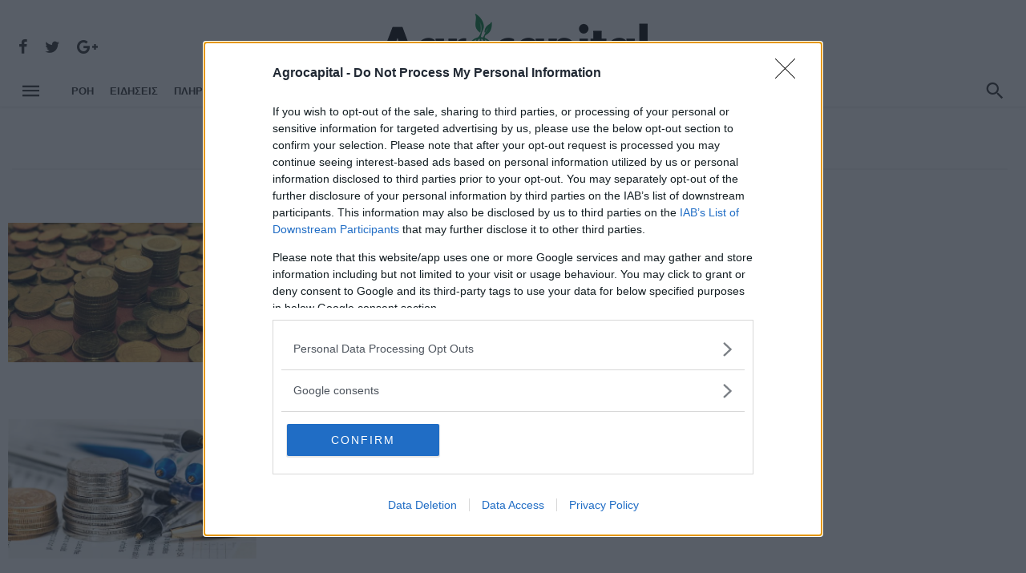

--- FILE ---
content_type: text/html; charset=utf-8
request_url: https://www.agrocapital.gr/tag/Syntaksiodothsh
body_size: 12145
content:



<!DOCTYPE html>
<html lang="el">
<head prefix="og: //ogp.me/ns#">
    
    <meta charset="UTF-8">
    <link rel="dns-prefetch" href="//cdn.agrocapital.gr">
    <link rel="dns-prefetch" href="//securepubads.g.doubleclick.net">
   
    <link rel="dns-prefetch" href="//www.googletagservices.com">
    
    <link rel="dns-prefetch" href="//pagead2.googlesyndication.com">
    
    <link rel="dns-prefetch" href="//tpc.googlesyndication.com">

<link rel="preconnect" href="//adservice.google.com">



    
    <link rel="preload" href="/bundles/onecss?v=5BNdHE0VGJYgmbrpezPSTyviGJNAwE9lO6fHPaAyXuc1
" as="style">



    

    
    
   

    <!-- common -->
    <meta name="viewport" content="width=device-width, initial-scale=1">
    <meta http-equiv="X-UA-Compatible" content="ie=edge">

    <title>Συνταξιοδοτηση | agrocapital.gr</title>
    <meta name="description" content="Συνταξιοδοτηση" />
    <meta name="keywords" content="Συνταξιοδοτηση" />
    <meta name="viewport" content="width=device-width, initial-scale=1.0">
    <meta name="GENERATOR" content="TUODY Software CMS" />
    
    <meta name="Author" content="agrocapital.gr" />
    <meta name="Owner" content="agrocapital.gr" />
    <meta name="Publisher" content="agrocapital.gr" />
    

    <!-- Open Graph data -->
    <meta property="og:type" content="website" />
    <meta property="og:title" content="Συνταξιοδοτηση" />
    <meta property="og:site_name" content="agrocapital.gr" />
    <meta property="og:url" content="https://www.agrocapital.gr/tag/Syntaksiodothsh" />
    <meta property="og:image" content="https://cdn.agrocapital.gr/files/images/agrocapital-amp-logo.png" />
    <meta property="og:description" content="Συνταξιοδοτηση" />


    <!-- Twitter Card data -->
    <meta name="twitter:card" content="summary_large_image">
    <meta name="twitter:site" content="@agrocapital">
    <meta name="twitter:title" content="Συνταξιοδοτηση">
    <meta name="twitter:description" content="Συνταξιοδοτηση">
    <meta name="twitter:creator" content="agrocapital.gr">
    <meta name="twitter:image" content="https://cdn.agrocapital.gr/files/images/agrocapital-amp-logo.png">
        
    <!-- icons -->
    <link rel="apple-touch-icon" sizes="57x57" href="https://cdn.agrocapital.gr/files/images/icons/apple-icon-57x57.png?v=0.1">
    <link rel="apple-touch-icon" sizes="60x60" href="https://cdn.agrocapital.gr/files/images/icons/apple-icon-60x60.png?v=0.1">
    <link rel="apple-touch-icon" sizes="72x72" href="https://cdn.agrocapital.gr/files/images/icons/apple-icon-72x72.png?v=0.1">
    <link rel="apple-touch-icon" sizes="76x76" href="https://cdn.agrocapital.gr/files/images/icons/apple-icon-76x76.png?v=0.1">
    <link rel="apple-touch-icon" sizes="114x114" href="https://cdn.agrocapital.gr/files/images/icons/apple-icon-114x114.png?v=0.1">
    <link rel="apple-touch-icon" sizes="120x120" href="https://cdn.agrocapital.gr/files/images/icons/apple-icon-120x120.png?v=0.1">
    <link rel="apple-touch-icon" sizes="144x144" href="https://cdn.agrocapital.gr/files/images/icons/apple-icon-144x144.png?v=0.1">
    <link rel="apple-touch-icon" sizes="152x152" href="https://cdn.agrocapital.gr/files/images/icons/apple-icon-152x152.png?v=0.1">
    <link rel="apple-touch-icon" sizes="180x180" href="https://cdn.agrocapital.gr/files/images/icons/apple-icon-180x180.png?v=0.1">
    <link rel="icon" type="image/png" sizes="192x192" href="https://cdn.agrocapital.gr/files/images/icons/android-icon-192x192.png?v=0.1">
    <link rel="icon" type="image/png" sizes="32x32" href="https://cdn.agrocapital.gr/files/images/icons/favicon-32x32.png?v=0.1">
    <link rel="icon" type="image/png" sizes="96x96" href="https://cdn.agrocapital.gr/files/images/icons/favicon-96x96.png?v=0.1">
    <link rel="icon" type="image/png" sizes="16x16" href="https://cdn.agrocapital.gr/files/images/icons/favicon-16x16.png?v=0.1">
    
	<link rel="icon" type="image/x-icon" href="https://cdn.agrocapital.gr/files/images/icons/favicon.ico" />
    	<link rel="shortcut icon" type="image/x-icon" href="https://cdn.agrocapital.gr/files/images/icons/favicon.ico" />

        <link rel="canonical" href="https://www.agrocapital.gr/tag/Syntaksiodothsh" />

    <!--custom-->
    <meta name="msapplication-TileColor" content="#ffffff">
    <meta name="msapplication-TileImage" content="https://cdn.agrocapital.gr/files/images/icons/ms-icon-144x144.png?v=0.1">
    <meta name="theme-color" content="#ffffff">


     
    
    <link href="/bundles/onecss?v=5BNdHE0VGJYgmbrpezPSTyviGJNAwE9lO6fHPaAyXuc1" rel="stylesheet"/>

    
    <!-- Web Fonts  -->
    <script type="5286c112dd93b5aa10558285-text/javascript">
        WebFontConfig = {
            google: {
                families: ['Roboto:300,400,500,700,800:latin,greek']
            },
            active: function () {
                //$(window).trigger('webfontLoaded');
            }
        };

        (function (d) {
            var wf = d.createElement('script'),
				s = d.scripts[0];
            wf.src = 'https://ajax.googleapis.com/ajax/libs/webfont/1.6.26/webfont.js';
            wf.async = true;
            s.parentNode.insertBefore(wf, s);
        })(document);
    </script>



     

<script src="https://cdn.onesignal.com/sdks/OneSignalSDK.js" async="" type="5286c112dd93b5aa10558285-text/javascript"></script>
<script type="5286c112dd93b5aa10558285-text/javascript">
  window.OneSignal = window.OneSignal || [];
  OneSignal.push(function() {
    OneSignal.init({
      appId: "67650658-2730-4aaa-acf5-a8abd4d8795b",
    });
  });
</script>


<!-- InMobi Choice. Consent Manager Tag v3.0 (for TCF 2.2) -->
<script type="5286c112dd93b5aa10558285-text/javascript" async=true>
(function() {
  var host = window.location.hostname;
  var element = document.createElement('script');
  var firstScript = document.getElementsByTagName('script')[0];
  var url = 'https://cmp.inmobi.com'
    .concat('/choice/', 'r-VsjSXzyrTEe', '/', host, '/choice.js?tag_version=V3');
  var uspTries = 0;
  var uspTriesLimit = 3;
  element.async = true;
  element.type = 'text/javascript';
  element.src = url;

  firstScript.parentNode.insertBefore(element, firstScript);

  function makeStub() {
    var TCF_LOCATOR_NAME = '__tcfapiLocator';
    var queue = [];
    var win = window;
    var cmpFrame;

    function addFrame() {
      var doc = win.document;
      var otherCMP = !!(win.frames[TCF_LOCATOR_NAME]);

      if (!otherCMP) {
        if (doc.body) {
          var iframe = doc.createElement('iframe');

          iframe.style.cssText = 'display:none';
          iframe.name = TCF_LOCATOR_NAME;
          doc.body.appendChild(iframe);
        } else {
          setTimeout(addFrame, 5);
        }
      }
      return !otherCMP;
    }

    function tcfAPIHandler() {
      var gdprApplies;
      var args = arguments;

      if (!args.length) {
        return queue;
      } else if (args[0] === 'setGdprApplies') {
        if (
          args.length > 3 &&
          args[2] === 2 &&
          typeof args[3] === 'boolean'
        ) {
          gdprApplies = args[3];
          if (typeof args[2] === 'function') {
            args[2]('set', true);
          }
        }
      } else if (args[0] === 'ping') {
        var retr = {
          gdprApplies: gdprApplies,
          cmpLoaded: false,
          cmpStatus: 'stub'
        };

        if (typeof args[2] === 'function') {
          args[2](retr);
        }
      } else {
        if(args[0] === 'init' && typeof args[3] === 'object') {
          args[3] = Object.assign(args[3], { tag_version: 'V3' });
        }
        queue.push(args);
      }
    }

    function postMessageEventHandler(event) {
      var msgIsString = typeof event.data === 'string';
      var json = {};

      try {
        if (msgIsString) {
          json = JSON.parse(event.data);
        } else {
          json = event.data;
        }
      } catch (ignore) {}

      var payload = json.__tcfapiCall;

      if (payload) {
        window.__tcfapi(
          payload.command,
          payload.version,
          function(retValue, success) {
            var returnMsg = {
              __tcfapiReturn: {
                returnValue: retValue,
                success: success,
                callId: payload.callId
              }
            };
            if (msgIsString) {
              returnMsg = JSON.stringify(returnMsg);
            }
            if (event && event.source && event.source.postMessage) {
              event.source.postMessage(returnMsg, '*');
            }
          },
          payload.parameter
        );
      }
    }

    while (win) {
      try {
        if (win.frames[TCF_LOCATOR_NAME]) {
          cmpFrame = win;
          break;
        }
      } catch (ignore) {}

      if (win === window.top) {
        break;
      }
      win = win.parent;
    }
    if (!cmpFrame) {
      addFrame();
      win.__tcfapi = tcfAPIHandler;
      win.addEventListener('message', postMessageEventHandler, false);
    }
  };

  makeStub();

  function makeGppStub() {
    const CMP_ID = 10;
    const SUPPORTED_APIS = [
      '2:tcfeuv2',
      '6:uspv1',
      '7:usnatv1',
      '8:usca',
      '9:usvav1',
      '10:uscov1',
      '11:usutv1',
      '12:usctv1'
    ];

    window.__gpp_addFrame = function (n) {
      if (!window.frames[n]) {
        if (document.body) {
          var i = document.createElement("iframe");
          i.style.cssText = "display:none";
          i.name = n;
          document.body.appendChild(i);
        } else {
          window.setTimeout(window.__gpp_addFrame, 10, n);
        }
      }
    };
    window.__gpp_stub = function () {
      var b = arguments;
      __gpp.queue = __gpp.queue || [];
      __gpp.events = __gpp.events || [];

      if (!b.length || (b.length == 1 && b[0] == "queue")) {
        return __gpp.queue;
      }

      if (b.length == 1 && b[0] == "events") {
        return __gpp.events;
      }

      var cmd = b[0];
      var clb = b.length > 1 ? b[1] : null;
      var par = b.length > 2 ? b[2] : null;
      if (cmd === "ping") {
        clb(
          {
            gppVersion: "1.1", // must be “Version.Subversion”, current: “1.1”
            cmpStatus: "stub", // possible values: stub, loading, loaded, error
            cmpDisplayStatus: "hidden", // possible values: hidden, visible, disabled
            signalStatus: "not ready", // possible values: not ready, ready
            supportedAPIs: SUPPORTED_APIS, // list of supported APIs
            cmpId: CMP_ID, // IAB assigned CMP ID, may be 0 during stub/loading
            sectionList: [],
            applicableSections: [-1],
            gppString: "",
            parsedSections: {},
          },
          true
        );
      } else if (cmd === "addEventListener") {
        if (!("lastId" in __gpp)) {
          __gpp.lastId = 0;
        }
        __gpp.lastId++;
        var lnr = __gpp.lastId;
        __gpp.events.push({
          id: lnr,
          callback: clb,
          parameter: par,
        });
        clb(
          {
            eventName: "listenerRegistered",
            listenerId: lnr, // Registered ID of the listener
            data: true, // positive signal
            pingData: {
              gppVersion: "1.1", // must be “Version.Subversion”, current: “1.1”
              cmpStatus: "stub", // possible values: stub, loading, loaded, error
              cmpDisplayStatus: "hidden", // possible values: hidden, visible, disabled
              signalStatus: "not ready", // possible values: not ready, ready
              supportedAPIs: SUPPORTED_APIS, // list of supported APIs
              cmpId: CMP_ID, // list of supported APIs
              sectionList: [],
              applicableSections: [-1],
              gppString: "",
              parsedSections: {},
            },
          },
          true
        );
      } else if (cmd === "removeEventListener") {
        var success = false;
        for (var i = 0; i < __gpp.events.length; i++) {
          if (__gpp.events[i].id == par) {
            __gpp.events.splice(i, 1);
            success = true;
            break;
          }
        }
        clb(
          {
            eventName: "listenerRemoved",
            listenerId: par, // Registered ID of the listener
            data: success, // status info
            pingData: {
              gppVersion: "1.1", // must be “Version.Subversion”, current: “1.1”
              cmpStatus: "stub", // possible values: stub, loading, loaded, error
              cmpDisplayStatus: "hidden", // possible values: hidden, visible, disabled
              signalStatus: "not ready", // possible values: not ready, ready
              supportedAPIs: SUPPORTED_APIS, // list of supported APIs
              cmpId: CMP_ID, // CMP ID
              sectionList: [],
              applicableSections: [-1],
              gppString: "",
              parsedSections: {},
            },
          },
          true
        );
      } else if (cmd === "hasSection") {
        clb(false, true);
      } else if (cmd === "getSection" || cmd === "getField") {
        clb(null, true);
      }
      //queue all other commands
      else {
        __gpp.queue.push([].slice.apply(b));
      }
    };
    window.__gpp_msghandler = function (event) {
      var msgIsString = typeof event.data === "string";
      try {
        var json = msgIsString ? JSON.parse(event.data) : event.data;
      } catch (e) {
        var json = null;
      }
      if (typeof json === "object" && json !== null && "__gppCall" in json) {
        var i = json.__gppCall;
        window.__gpp(
          i.command,
          function (retValue, success) {
            var returnMsg = {
              __gppReturn: {
                returnValue: retValue,
                success: success,
                callId: i.callId,
              },
            };
            event.source.postMessage(msgIsString ? JSON.stringify(returnMsg) : returnMsg, "*");
          },
          "parameter" in i ? i.parameter : null,
          "version" in i ? i.version : "1.1"
        );
      }
    };
    if (!("__gpp" in window) || typeof window.__gpp !== "function") {
      window.__gpp = window.__gpp_stub;
      window.addEventListener("message", window.__gpp_msghandler, false);
      window.__gpp_addFrame("__gppLocator");
    }
  };

  makeGppStub();

  var uspStubFunction = function() {
    var arg = arguments;
    if (typeof window.__uspapi !== uspStubFunction) {
      setTimeout(function() {
        if (typeof window.__uspapi !== 'undefined') {
          window.__uspapi.apply(window.__uspapi, arg);
        }
      }, 500);
    }
  };

  var checkIfUspIsReady = function() {
    uspTries++;
    if (window.__uspapi === uspStubFunction && uspTries < uspTriesLimit) {
      console.warn('USP is not accessible');
    } else {
      clearInterval(uspInterval);
    }
  };

  if (typeof window.__uspapi === 'undefined') {
    window.__uspapi = uspStubFunction;
    var uspInterval = setInterval(checkIfUspIsReady, 6000);
  }
})();
</script>
<!-- End InMobi Choice. Consent Manager Tag v3.0 (for TCF 2.2) -->


<script async="async" data-cfasync="false" src="//cdn.orangeclickmedia.com/tech/libs/ocm_iab_compliance.js"></script>
<script data-cfasync="false" data-cmp-src="//cdn.orangeclickmedia.com/tech/agrocapital.gr/ocm.js" async="async"></script>

     




<!-- START DFP HEAD CODE -->

<script async data-cfasync="false" data-cmp-src="https://securepubads.g.doubleclick.net/tag/js/gpt.js"></script>

<script type="5286c112dd93b5aa10558285-text/javascript">
function initAds() {

    //var script = document.createElement('script');
    //script.async = 1;
    //script.src = "//securepubads.g.doubleclick.net/tag/js/gpt.js";
    //document.head.appendChild(script);
}
</script>

<script type="5286c112dd93b5aa10558285-text/javascript">
  window.googletag = window.googletag || {cmd: []};
  googletag.cmd.push(function() {

var mappingCenter = googletag.sizeMapping().
  addSize([0, 0], []).
  //addSize([300, 0], [[300, 250], [300, 600], [300, 100], [300, 50]]).
  //addSize([320, 0], [[300, 250], [300, 600], [320, 100], [320, 50]]).
  addSize([470, 0], [[468, 60]]).
  addSize([730, 0], [[728, 90]]).
  addSize([990, 0], [[970, 250], [970, 90]]).
  build();

var mappingCenterSm = googletag.sizeMapping().
  addSize([0, 0], []).
  //addSize([300, 0], [[300, 250], [300, 600], [300, 100], [300, 50]]).
  //addSize([320, 0], [[300, 250], [300, 600], [320, 100], [320, 50]]).
  addSize([470, 0], [[468, 60]]).
  addSize([730, 0], [[728, 90]]).
  build();

var mappingSidebarDesktop = googletag.sizeMapping().
  addSize([0, 0], []).
  addSize([992, 0], [[300, 600], [300, 250]]).
  build();

var mappingSidebarMobile = googletag.sizeMapping().
  addSize([0, 0], []).
  addSize([300, 0], [[300, 600], [300, 250]]).
  addSize([992, 0], []).
  build();

var mapping300Mobile = googletag.sizeMapping().
  addSize([0, 0], []).
  addSize([300, 0], [[300, 600], [300, 250]]).
  addSize([992, 0], []).
  build();

var mobile_sticky = googletag.sizeMapping()
  .addSize([0,0],[[320,100],[320,50]])
  .addSize([340,0],[[320,100],[320,50]])
  .addSize([768,0],[])
  .addSize([1024,0],[])
  .build();

    
        googletag.defineSlot('/22005604968/Agrocapital.gr/Agro-Center-1', [[970, 250], [970, 90], [728, 90], [468, 60]], 'Agro-Center-1').defineSizeMapping(mappingCenter).addService(googletag.pubads());
        googletag.defineSlot('/22005604968/Agrocapital.gr/Agro-Center-2', [[970, 250], [970, 90], [728, 90], [468, 60]], 'Agro-Center-2').defineSizeMapping(mappingCenter).addService(googletag.pubads());
        googletag.defineSlot('/22005604968/Agrocapital.gr/Agro-Sidebar-1', [[300, 250], [300, 600]], 'Agro-Sidebar-1').defineSizeMapping(mappingSidebarDesktop).addService(googletag.pubads());
        googletag.defineSlot('/22005604968/Agrocapital.gr/Agro-Sidebar-2', [[300, 250], [300, 600]], 'Agro-Sidebar-2').defineSizeMapping(mappingSidebarDesktop).addService(googletag.pubads());
        googletag.defineSlot('/22005604968/Agrocapital.gr/Agro-ROS-Mobile-1', [[300, 250], [300, 600]], 'Agro-ROS-Mobile-1').defineSizeMapping(mapping300Mobile).addService(googletag.pubads());
        googletag.defineSlot('/22005604968/Agrocapital.gr/Agro-ROS-Mobile-2', [[300, 250], [300, 600]], 'Agro-ROS-Mobile-2').defineSizeMapping(mapping300Mobile).addService(googletag.pubads());
        googletag.defineSlot('/22005604968/Agrocapital.gr/Agro-ROS-Mobile-3', [[300, 250], [300, 600]], 'Agro-ROS-Mobile-3').defineSizeMapping(mapping300Mobile).addService(googletag.pubads());
        googletag.pubads().setTargeting('page', 'tag');
        googletag.pubads().setTargeting('tag', 'Syntaksiodothsh');


    googletag.pubads().disableInitialLoad()
    googletag.pubads().enableSingleRequest();
    googletag.pubads().collapseEmptyDivs();
    googletag.enableServices();
  });
</script>

<!-- END DFP HEAD CODE -->




</head>



<body class="home home-6 has-block-heading-line- ">
    <div class="site-wrapper">

        








<header class="site-header">
    <!-- Header content -->
    <div class="header-main hidden-xs hidden-sm">
        <div class="container">
            <div class="row row--flex row--vertical-center">
                <div class="col-xs-3">
                    <div class="header-social">
                        <ul class="social-list social-list--lg list-horizontal">
                            <li><a href="https://www.facebook.com/agrocapital" target="_blank"><i class="mdicon mdicon-facebook"></i></a></li>
                            <li><a href="https://twitter.com/agrocapital" target="_blank"><i class="mdicon mdicon-twitter"></i></a></li>
                            <li><a href="https://www.instagram.com/agrocapital/" target="_blank"><i class="mdicon mdicon-google-plus"></i></a></li>
                        </ul>
                    </div>


                </div>
                <div class="col-xs-6">
                   <div class="header-logo text-center">
                        <a href="/" style="font-size: 60px;font-weight: 600;color: black;letter-spacing: -2px;line-height: 55.5px">
                            <img src="/files/images/agrocapital-logo.png" style="width: 335px;margin-top: -8px;">

                                 </a>
                    </div>
                </div>
                <div class="col-xs-3 text-right">
                    
                </div>
            </div>
        </div>
    </div><!-- Header content -->
    <!-- Mobile header -->
    <div id="mnmd-mobile-header" class="mobile-header visible-xs visible-sm ">
        <div class="mobile-header__inner mobile-header__inner--flex">
            <!-- mobile logo open -->
            <div class="header-branding header-branding--mobile mobile-header__section text-left">
                <div class="header-logo header-logo--mobile flexbox__item text-left">
                    <a href="/" style="font-size: 31px;font-weight: 600;color: black;letter-spacing: -2px;line-height: 50.5px;">
			<img src="/files/images/agrocapital-logo.png" style="/* width: 31px; */margin-top: -8px;">
		    </a>
                </div>
            </div>
            <!-- logo close -->
            <div class="mobile-header__section text-right">
                <button type="submit" class="mobile-header-btn js-search-dropdown-toggle">
                    <span class="hidden-xs">Αναζητηση</span><i class="mdicon mdicon-search mdicon--last hidden-xs"></i><i class="mdicon mdicon-search visible-xs-inline-block"></i>
                </button>
                <a href="#mnmd-offcanvas-primary" class="offcanvas-menu-toggle mobile-header-btn js-mnmd-offcanvas-toggle">
                    <span class="hidden-xs">Μενου</span><i class="mdicon mdicon-menu mdicon--last hidden-xs"></i><i class="mdicon mdicon-menu visible-xs-inline-block"></i>
                </a>
            </div>
        </div>
    </div><!-- Mobile header -->
    <!-- Navigation bar -->
    <nav class="navigation-bar hidden-xs hidden-sm js-sticky-header-holder">
        <div class="container">
            <div class="navigation-bar__inner">
                <div class="navigation-bar__section hidden-xs hidden-sm">
                    <a href="#mnmd-offcanvas-primary" class="offcanvas-menu-toggle navigation-bar-btn js-mnmd-offcanvas-toggle"><i class="mdicon mdicon-menu  icon--2x"></i></a>
                </div>
                <div class="navigation-wrapper navigation-bar__section js-priority-nav">
                    <div id="main-menu" class="menu-main-menu-container">
                        <ul id="menu-main-menu" class="navigation navigation--main navigation--inline">
                            <li class="menu-item menu-item-type-custom menu-item-object-custom">
                                <a title="αγροτικά νέα" href="/ola-ta-agrotika-nea">ΡΌΗ</a>
                            </li>
			    <li class="menu-item menu-item-type-custom menu-item-object-custom">
                                <a title="ειδήσεις" href="/news">ΕΙΔΗΣΕΙΣ</a>
                            </li>
                            <li class="menu-item menu-item-type-custom menu-item-object-custom">
                                <a title="πληρωμές αγροτών" href="/pliromes">ΠΛΗΡΩΜΕΣ</a>
                            </li>
			    <li class="menu-item menu-item-type-custom menu-item-object-custom">
                                <a title="επιδοτήσεις" href="/epidotiseis">ΕΠΙΔΟΤΗΣΕΙΣ</a>
                            </li>
			    <li class="menu-item menu-item-type-custom menu-item-object-custom">
                                <a title="καλλιέργειες" href="/kalliergies">ΚΑΛΛΙΕΡΓΕΙΕΣ</a>
                            </li>
			    
                            <li class="menu-item menu-item-type-custom menu-item-object-custom">
                                <a title="πρωτοσέλιδα" href="/protoselida">Πρωτοσέλιδα</a>
                            </li>
                           <li class="menu-item menu-item-type-custom menu-item-object-custom">
                                <a title="πληρωμές αγροτών" href="/tag/plirwmes-agrotwn">#ΠΛΗΡΩΜΕΣ ΑΓΡΟΤΩΝ</a>
                            </li>
                            
                            
                        </ul>
                    </div>
                </div>

                <div class="navigation-bar__section lwa lwa-template-modal">
                        				
                    <button type="submit" class="navigation-bar-btn js-search-dropdown-toggle"><i class="mdicon icon--2x mdicon-search"></i></button>
                </div>
            </div><!-- .navigation-bar__inner -->

            <div id="header-search-dropdown" class="header-search-dropdown ajax-search is-in-navbar js-ajax-search">
                <div class="container container--narrow">
                    <form class="search-form search-form--horizontal" method="get" action="/search">
                        <div class="search-form__input-wrap">
                            <input type="text" name="q" class="search-form__input" placeholder="Αναζήτηση">
                        </div>
                        <div class="search-form__submit-wrap">
                            <button type="submit" class="search-form__submit btn btn-primary">Αναζητηση</button>
                        </div>
                    </form>

                    <div class="search-results">
                        <div class="typing-loader"></div>
                        <div class="search-results__inner"></div>
                    </div>
                </div>
            </div><!-- .header-search-dropdown -->
        </div><!-- .container -->
    </nav><!-- Navigation-bar -->
</header>





        

        
            


            <style>
                .home-6 .navigation-bar, .home-6 .mobile-header {
                    background-color: #fff;
                }
            </style>


























<!--t:1185-->

                <div class="advertisement mt20">
<!-- /22005604968/Agrocapital.gr/Agro-Center-1 -->
<div id='Agro-Center-1'>
  <script type="5286c112dd93b5aa10558285-text/javascript">
    googletag.cmd.push(function() { googletag.display('Agro-Center-1'); });
  </script>
</div>
                </div>


<div class="site-content">
<div class="mnmd-block mnmd-block--fullwidth single-header-wrap">
            <div class="container">
                <header class="single-header single-header--center has-block-heading-line-around">
                    
<div class="block-heading">
								<h1 class="block-heading__title">
									<span class="first-word"># ΣΥΝΤΑΞΙΟΔΟΤΗΣΗ</span> <!--ΕΠΙΔΟΤΗΣΕΙΣ--></h1>
								<div class="block-heading__seperator"></div>
							</div>
                     

                    
                </header>

            </div>
            <!-- .container -->
        </div>


    
</div>











<div class="mnmd-block mnmd-block--fullwidth">
    <div class="container">
        <div class="row row--flex row--space-between">



            <div class="clearfix visible-sm"></div>

            <div class="col-lg-9 col-md-8 has-block-heading-line">
               
                <div class="mnmd-block">
                    <div class="posts-list list-unstyled list-space-lg" id="all_posts_infinite">

    <div class="list-item one_post_infinite">
                            <article class="post post--horizontal post--horizontal-sm cat-1">
                                <div class="post__thumb">
                                    <a title="Π. Τσακλόγλου και Ν. Μηλαπίδης &#171;Στόχος της κυβέρνησης η ενίσχυση της συνταξιοδοτικής αποταμίευσης των νοικοκυριών&#187;" href="/news/97050/p-tsaklogloy-kai-n-milapidis-stochos-tis-kybernisis-i-enischysi-tis-syntaxiodotikis-apotamieysis-twn-noikokyriwn">
                                        <img class=" lazyload" src="https://cdn.agrocapital.gr/files/images/img-placeholder.jpg?v=0.01"
                                             data-src="https://cdn.agrocapital.gr/Multimedia/static/teaser_sm/2021/04/money-2817937_1920.jpg?v=0" alt="Π. Τσακλόγλου και Ν. Μηλαπίδης &#171;Στόχος της κυβέρνησης η ενίσχυση της συνταξιοδοτικής αποταμίευσης των νοικοκυριών&#187;" style="">
                                    </a>
                                </div>
                                <div class="post__text">
                                    <a title="ΕΙΔΗΣΕΙΣ" href="/news" class="post__cat cat-theme">ΕΙΔΗΣΕΙΣ</a>
                                    <h3 class="post__title typescale-2">
                                        <a title="Π. Τσακλόγλου και Ν. Μηλαπίδης &#171;Στόχος της κυβέρνησης η ενίσχυση της συνταξιοδοτικής αποταμίευσης των νοικοκυριών&#187;" href="/news/97050/p-tsaklogloy-kai-n-milapidis-stochos-tis-kybernisis-i-enischysi-tis-syntaxiodotikis-apotamieysis-twn-noikokyriwn">Π. Τσακλόγλου και Ν. Μηλαπίδης &#171;Στόχος της κυβέρνησης η ενίσχυση της συνταξιοδοτικής αποταμίευσης των νοικοκυριών&#187;</a></h3>
                                    <div class="post__excerpt">
                                       Τα τελευταία χρόνια υπήρξαν δύο μεγάλες αλλαγές στο ελληνικό συνταξιοδοτικό σύστημα με στόχο τον περιορισμό των αρνητικών επιδράσεων του δημογραφικού κινδύνου και την ενίσχυση της συνταξιοδοτικής αποταμίευσης.
                                    </div>
                                    <div class="post__meta">
                                        
                                        <time class="time published" datetime="" title=""><i class="mdicon mdicon-schedule"></i>14 Ιουνίου 2024, 09:22</time>
                                        
                                    </div>
                                </div>
                            </article>
                        </div>
    <div class="list-item one_post_infinite">
                            <article class="post post--horizontal post--horizontal-sm cat-1">
                                <div class="post__thumb">
                                    <a title="Επέκταση επιδόματος μητρότητας, εξαήμερη εργασία και όρια συνταξιοδότησης" href="/news/96238/epektasi-epidomatos-mitrotitas-exaimeri-ergasia-kai-oria-syntaxiodotisis">
                                        <img class=" lazyload" src="https://cdn.agrocapital.gr/files/images/img-placeholder.jpg?v=0.01"
                                             data-src="https://cdn.agrocapital.gr/Multimedia/static/teaser_sm/2024/01/coins-948603_1280.jpg?v=0" alt="Επέκταση επιδόματος μητρότητας, εξαήμερη εργασία και όρια συνταξιοδότησης" style="">
                                    </a>
                                </div>
                                <div class="post__text">
                                    <a title="ΕΙΔΗΣΕΙΣ" href="/news" class="post__cat cat-theme">ΕΙΔΗΣΕΙΣ</a>
                                    <h3 class="post__title typescale-2">
                                        <a title="Επέκταση επιδόματος μητρότητας, εξαήμερη εργασία και όρια συνταξιοδότησης" href="/news/96238/epektasi-epidomatos-mitrotitas-exaimeri-ergasia-kai-oria-syntaxiodotisis">Επέκταση επιδόματος μητρότητας, εξαήμερη εργασία και όρια συνταξιοδότησης</a></h3>
                                    <div class="post__excerpt">
                                       Η προϋπόθεση είναι να είναι ασφαλιστικά ενήμερες.
                                    </div>
                                    <div class="post__meta">
                                        
                                        <time class="time published" datetime="" title=""><i class="mdicon mdicon-schedule"></i>22 Απριλίου 2024, 09:24</time>
                                        
                                    </div>
                                </div>
                            </article>
                        </div>
    <div class="list-item one_post_infinite">
                            <article class="post post--horizontal post--horizontal-sm cat-1">
                                <div class="post__thumb">
                                    <a title="Περαιτέρω επιτάχυνση των διαδικασιών επεξεργασίας των αιτήσεων συνταξιοδότησης" href="/economy/81911/peraiterw-epitachynsi-twn-diadikasiwn-epexergasias-twn-aitisewn-syntaxiodotisis">
                                        <img class=" lazyload" src="https://cdn.agrocapital.gr/files/images/img-placeholder.jpg?v=0.01"
                                             data-src="https://cdn.agrocapital.gr/Multimedia/static/teaser_sm/2021/04/image-1-824.jpg?v=0" alt="Περαιτέρω επιτάχυνση των διαδικασιών επεξεργασίας των αιτήσεων συνταξιοδότησης" style="">
                                    </a>
                                </div>
                                <div class="post__text">
                                    <a title="ΟΙΚΟΝΟΜΙΑ" href="/economy" class="post__cat cat-theme">ΟΙΚΟΝΟΜΙΑ</a>
                                    <h3 class="post__title typescale-2">
                                        <a title="Περαιτέρω επιτάχυνση των διαδικασιών επεξεργασίας των αιτήσεων συνταξιοδότησης" href="/economy/81911/peraiterw-epitachynsi-twn-diadikasiwn-epexergasias-twn-aitisewn-syntaxiodotisis">Περαιτέρω επιτάχυνση των διαδικασιών επεξεργασίας των αιτήσεων συνταξιοδότησης</a></h3>
                                    <div class="post__excerpt">
                                       Ειδικότερα, η τροπολογία προβλέπει ρητά την κατάργηση ενός διαδικαστικού σταδίου το οποίο είχε ήδη καταστεί ανενεργό με το νόμο 4670/2020.
                                    </div>
                                    <div class="post__meta">
                                        
                                        <time class="time published" datetime="" title=""><i class="mdicon mdicon-schedule"></i>23 Μαΐου 2022, 15:07</time>
                                        
                                    </div>
                                </div>
                            </article>
                        </div>
    <div class="list-item one_post_infinite">
                            <article class="post post--horizontal post--horizontal-sm cat-1">
                                <div class="post__thumb">
                                    <a title="Υπ. Εργασίας: H αλήθεια για τα όρια ηλικίας συνταξιοδότησης" href="/economy/66299/yp-ergasias-h-alitheia-gia-ta-oria-ilikias-syntaxiodotisis">
                                        <img class=" lazyload" src="https://cdn.agrocapital.gr/files/images/img-placeholder.jpg?v=0.01"
                                             data-src="https://cdn.agrocapital.gr/Multimedia/static/teaser_sm/2020/07/10642-1.jpg?v=0" alt="Υπ. Εργασίας: H αλήθεια για τα όρια ηλικίας συνταξιοδότησης" style="">
                                    </a>
                                </div>
                                <div class="post__text">
                                    <a title="ΟΙΚΟΝΟΜΙΑ" href="/economy" class="post__cat cat-theme">ΟΙΚΟΝΟΜΙΑ</a>
                                    <h3 class="post__title typescale-2">
                                        <a title="Υπ. Εργασίας: H αλήθεια για τα όρια ηλικίας συνταξιοδότησης" href="/economy/66299/yp-ergasias-h-alitheia-gia-ta-oria-ilikias-syntaxiodotisis">Υπ. Εργασίας: H αλήθεια για τα όρια ηλικίας συνταξιοδότησης</a></h3>
                                    <div class="post__excerpt">
                                       Όποιος ασφαλισμένος έχει&#160;θεμελιώσει δικαίωμα συνταξιοδότησης μέχρι 31/12/2021, μπορεί να το ασκήσει οποτεδήποτε χωρίς κανένα περιορισμό!
                                    </div>
                                    <div class="post__meta">
                                        
                                        <time class="time published" datetime="" title=""><i class="mdicon mdicon-schedule"></i>24 Σεπτεμβρίου 2021, 08:00</time>
                                        
                                    </div>
                                </div>
                            </article>
                        </div>
    <div class="list-item one_post_infinite">
                            <article class="post post--horizontal post--horizontal-sm cat-1">
                                <div class="post__thumb">
                                    <a title="Γ. Πλακιωτάκης: Προωθεί άμεσα λύσεις στα συνταξιοδοτικά θέματα των ναυτικών" href="/news/61161/g-plakiwtakis-prowthei-amesa-lyseis-sta-syntaxiodotika-themata-twn-naytikwn">
                                        <img class=" lazyload" src="https://cdn.agrocapital.gr/files/images/img-placeholder.jpg?v=0.01"
                                             data-src="https://cdn.agrocapital.gr/Multimedia/static/teaser_sm/2020/10/plakiotakis.jpg?v=0" alt="Γ. Πλακιωτάκης: Προωθεί άμεσα λύσεις στα συνταξιοδοτικά θέματα των ναυτικών" style="">
                                    </a>
                                </div>
                                <div class="post__text">
                                    <a title="ΕΙΔΗΣΕΙΣ" href="/news" class="post__cat cat-theme">ΕΙΔΗΣΕΙΣ</a>
                                    <h3 class="post__title typescale-2">
                                        <a title="Γ. Πλακιωτάκης: Προωθεί άμεσα λύσεις στα συνταξιοδοτικά θέματα των ναυτικών" href="/news/61161/g-plakiwtakis-prowthei-amesa-lyseis-sta-syntaxiodotika-themata-twn-naytikwn">Γ. Πλακιωτάκης: Προωθεί άμεσα λύσεις στα συνταξιοδοτικά θέματα των ναυτικών</a></h3>
                                    <div class="post__excerpt">
                                       Κατά τη διάρκεια σύσκεψης υπήρξε αναλυτική καταγραφή της διαδικασίας συνταξιοδότησης των ναυτικών και εντοπίσθηκαν τα προβλήματα που συντελούν στην καθυστερημένη απονομή των κύριων συντάξεών τους.
                                    </div>
                                    <div class="post__meta">
                                        
                                        <time class="time published" datetime="" title=""><i class="mdicon mdicon-schedule"></i>2 Μαρτίου 2021, 11:15</time>
                                        
                                    </div>
                                </div>
                            </article>
                        </div>
    <div class="list-item one_post_infinite">
                            <article class="post post--horizontal post--horizontal-sm cat-1">
                                <div class="post__thumb">
                                    <a title="Νέα μελέτη: Το 80% των αγροτών δεν θα συνταξιοδοτηθούν ποτέ πλήρως" href="/news/46712/nea-meleti-to-80-twn-agrotwn-den-tha-syntaxiodotithoyn-pote-plirws">
                                        <img class=" lazyload" src="https://cdn.agrocapital.gr/files/images/img-placeholder.jpg?v=0.01"
                                             data-src="https://cdn.agrocapital.gr/Multimedia/static/teaser_sm/2018/03/32345368-73a0-4f28-9fb1-7192cf51a3eb.jpg?v=637278592800000000" alt="Νέα μελέτη: Το 80% των αγροτών δεν θα συνταξιοδοτηθούν ποτέ πλήρως" style="">
                                    </a>
                                </div>
                                <div class="post__text">
                                    <a title="ΕΙΔΗΣΕΙΣ" href="/news" class="post__cat cat-theme">ΕΙΔΗΣΕΙΣ</a>
                                    <h3 class="post__title typescale-2">
                                        <a title="Νέα μελέτη: Το 80% των αγροτών δεν θα συνταξιοδοτηθούν ποτέ πλήρως" href="/news/46712/nea-meleti-to-80-twn-agrotwn-den-tha-syntaxiodotithoyn-pote-plirws">Νέα μελέτη: Το 80% των αγροτών δεν θα συνταξιοδοτηθούν ποτέ πλήρως</a></h3>
                                    <div class="post__excerpt">
                                       Οι απαντήσεις έδειξαν ότι μόλις το 19% των αγροτών σχεδίαζαν να αποσυρθούν πλήρως από τη γεωργία
                                    </div>
                                    <div class="post__meta">
                                        
                                        <time class="time published" datetime="" title=""><i class="mdicon mdicon-schedule"></i>9 Οκτωβρίου 2020, 11:01</time>
                                        
                                    </div>
                                </div>
                            </article>
                        </div>
    <div class="list-item one_post_infinite">
                            <article class="post post--horizontal post--horizontal-sm cat-1">
                                <div class="post__thumb">
                                    <a title="Απόφαση του ΣτΕ για τα αναδρομικά των συνταξιούχων" href="/news/44433/apofasi-toy-ste-gia-ta-anadromika-twn-syntaxioychwn">
                                        <img class=" lazyload" src="https://cdn.agrocapital.gr/files/images/img-placeholder.jpg?v=0.01"
                                             data-src="https://cdn.agrocapital.gr/Multimedia/static/teaser_sm/2020/01/768a8e87-c016-499b-8c49-552008c70720.jpg?v=637278576600000000" alt="Απόφαση του ΣτΕ για τα αναδρομικά των συνταξιούχων" style="">
                                    </a>
                                </div>
                                <div class="post__text">
                                    <a title="ΕΙΔΗΣΕΙΣ" href="/news" class="post__cat cat-theme">ΕΙΔΗΣΕΙΣ</a>
                                    <h3 class="post__title typescale-2">
                                        <a title="Απόφαση του ΣτΕ για τα αναδρομικά των συνταξιούχων" href="/news/44433/apofasi-toy-ste-gia-ta-anadromika-twn-syntaxioychwn">Απόφαση του ΣτΕ για τα αναδρομικά των συνταξιούχων</a></h3>
                                    <div class="post__excerpt">
                                       Ποιοι και πόσα δικαιούνται
                                    </div>
                                    <div class="post__meta">
                                        
                                        <time class="time published" datetime="" title=""><i class="mdicon mdicon-schedule"></i>15 Ιουλίου 2020, 08:00</time>
                                        
                                    </div>
                                </div>
                            </article>
                        </div>
    <div class="list-item one_post_infinite">
                            <article class="post post--horizontal post--horizontal-sm cat-1">
                                <div class="post__thumb">
                                    <a title="Γ. Βρούτσης: Πληρώθηκαν τα αναδρομικά των επικουρικών συντάξεων" href="/economy/44286/g-broytsis-plirwthikan-ta-anadromika-twn-epikoyrikwn-syntaxewn">
                                        <img class=" lazyload" src="https://cdn.agrocapital.gr/files/images/img-placeholder.jpg?v=0.01"
                                             data-src="https://cdn.agrocapital.gr/Multimedia/static/teaser_sm/2019/06/75b0e123-d769-4423-b0d4-74d67fb675ea.jpg?v=637278581400000000" alt="Γ. Βρούτσης: Πληρώθηκαν τα αναδρομικά των επικουρικών συντάξεων" style="">
                                    </a>
                                </div>
                                <div class="post__text">
                                    <a title="ΟΙΚΟΝΟΜΙΑ" href="/economy" class="post__cat cat-theme">ΟΙΚΟΝΟΜΙΑ</a>
                                    <h3 class="post__title typescale-2">
                                        <a title="Γ. Βρούτσης: Πληρώθηκαν τα αναδρομικά των επικουρικών συντάξεων" href="/economy/44286/g-broytsis-plirwthikan-ta-anadromika-twn-epikoyrikwn-syntaxewn">Γ. Βρούτσης: Πληρώθηκαν τα αναδρομικά των επικουρικών συντάξεων</a></h3>
                                    <div class="post__excerpt">
                                       Μέχρι το Νοέμβριο του 2020 οι επανορθώσεις και στις κύριες συντάξεις.
                                    </div>
                                    <div class="post__meta">
                                        
                                        <time class="time published" datetime="" title=""><i class="mdicon mdicon-schedule"></i>9 Ιουλίου 2020, 08:00</time>
                                        
                                    </div>
                                </div>
                            </article>
                        </div>
    <div class="list-item one_post_infinite">
                            <article class="post post--horizontal post--horizontal-sm cat-1">
                                <div class="post__thumb">
                                    <a title="Συντάξεις: Προπληρωμή του μηνός Ιουνίου 2020 με βάση τον ΑΜΚΑ" href="/economy/42878/syntaxeis-proplirwmi-toy-minos-ioynioy-2020-me-basi-ton-amka">
                                        <img class=" lazyload" src="https://cdn.agrocapital.gr/files/images/img-placeholder.jpg?v=0.01"
                                             data-src="https://cdn.agrocapital.gr/Multimedia/static/teaser_sm/2020/03/91beac58-cb1a-4104-b31e-92d7fc2ef5fe.jpg?v=637278586200000000" alt="Συντάξεις: Προπληρωμή του μηνός Ιουνίου 2020 με βάση τον ΑΜΚΑ" style="">
                                    </a>
                                </div>
                                <div class="post__text">
                                    <a title="ΟΙΚΟΝΟΜΙΑ" href="/economy" class="post__cat cat-theme">ΟΙΚΟΝΟΜΙΑ</a>
                                    <h3 class="post__title typescale-2">
                                        <a title="Συντάξεις: Προπληρωμή του μηνός Ιουνίου 2020 με βάση τον ΑΜΚΑ" href="/economy/42878/syntaxeis-proplirwmi-toy-minos-ioynioy-2020-me-basi-ton-amka">Συντάξεις: Προπληρωμή του μηνός Ιουνίου 2020 με βάση τον ΑΜΚΑ</a></h3>
                                    <div class="post__excerpt">
                                       Προπληρωμή συντάξεων του μηνός Ιουνίου 2020 με βάση τον ΑΜΚΑ
                                    </div>
                                    <div class="post__meta">
                                        
                                        <time class="time published" datetime="" title=""><i class="mdicon mdicon-schedule"></i>19 Μαΐου 2020, 08:00</time>
                                        
                                    </div>
                                </div>
                            </article>
                        </div>
    <div class="list-item one_post_infinite">
                            <article class="post post--horizontal post--horizontal-sm cat-1">
                                <div class="post__thumb">
                                    <a title="ΣτΕ: Αναδρομικά 11 μηνών ύψους 4 δισ. ευρώ στους συνταξιούχους" href="/economy/42140/ste-anadromika-11-minwn-ypsoys-4-dis-eyrw-stoys-syntaxioychoys">
                                        <img class=" lazyload" src="https://cdn.agrocapital.gr/files/images/img-placeholder.jpg?v=0.01"
                                             data-src="https://cdn.agrocapital.gr/Multimedia/static/teaser_sm/2020/04/773f7b19-32bc-4509-8897-58662a7fb7d9.jpg?v=637278583200000000" alt="ΣτΕ: Αναδρομικά 11 μηνών ύψους 4 δισ. ευρώ στους συνταξιούχους" style="">
                                    </a>
                                </div>
                                <div class="post__text">
                                    <a title="ΟΙΚΟΝΟΜΙΑ" href="/economy" class="post__cat cat-theme">ΟΙΚΟΝΟΜΙΑ</a>
                                    <h3 class="post__title typescale-2">
                                        <a title="ΣτΕ: Αναδρομικά 11 μηνών ύψους 4 δισ. ευρώ στους συνταξιούχους" href="/economy/42140/ste-anadromika-11-minwn-ypsoys-4-dis-eyrw-stoys-syntaxioychoys">ΣτΕ: Αναδρομικά 11 μηνών ύψους 4 δισ. ευρώ στους συνταξιούχους</a></h3>
                                    <div class="post__excerpt">
                                       Απόφαση-&quot;βόμβα&quot; η οποία αφορά σε αναδρομικά 11 μηνών (δηλαδή 4 δισ. ευρώ) στους συνταξιούχους, ελήφθη από διάσκεψη του ΣτΕ.
                                    </div>
                                    <div class="post__meta">
                                        
                                        <time class="time published" datetime="" title=""><i class="mdicon mdicon-schedule"></i>22 Απριλίου 2020, 09:20</time>
                                        
                                    </div>
                                </div>
                            </article>
                        </div>
    <div class="list-item one_post_infinite">
                            <article class="post post--horizontal post--horizontal-sm cat-1">
                                <div class="post__thumb">
                                    <a title="Συντάξεις: Λύση στο πρόβλημα των αναδρομικών  προωθεί το Υπουργείο Οικονομικών" href="/economy/40663/syntaxeis-lysi-sto-problima-twn-anadromikwn-prowthei-to-ypoyrgeio-oikonomikwn">
                                        <img class=" lazyload" src="https://cdn.agrocapital.gr/files/images/img-placeholder.jpg?v=0.01"
                                             data-src="https://cdn.agrocapital.gr/Multimedia/static/teaser_sm/2019/06/75b0e123-d769-4423-b0d4-74d67fb675ea.jpg?v=637278581400000000" alt="Συντάξεις: Λύση στο πρόβλημα των αναδρομικών  προωθεί το Υπουργείο Οικονομικών" style="">
                                    </a>
                                </div>
                                <div class="post__text">
                                    <a title="ΟΙΚΟΝΟΜΙΑ" href="/economy" class="post__cat cat-theme">ΟΙΚΟΝΟΜΙΑ</a>
                                    <h3 class="post__title typescale-2">
                                        <a title="Συντάξεις: Λύση στο πρόβλημα των αναδρομικών  προωθεί το Υπουργείο Οικονομικών" href="/economy/40663/syntaxeis-lysi-sto-problima-twn-anadromikwn-prowthei-to-ypoyrgeio-oikonomikwn">Συντάξεις: Λύση στο πρόβλημα των αναδρομικών  προωθεί το Υπουργείο Οικονομικών</a></h3>
                                    <div class="post__excerpt">
                                       Νομοθετική Ρύθμιση για τον φόρο στα αναδρομικά ποσά συντάξεων

                                    </div>
                                    <div class="post__meta">
                                        
                                        <time class="time published" datetime="" title=""><i class="mdicon mdicon-schedule"></i>24 Φεβρουαρίου 2020, 08:45</time>
                                        
                                    </div>
                                </div>
                            </article>
                        </div>
                        

                    </div>
                    
<!--certified-->





 





    




<div class="tag_row">
    <span class="pagination">
        <span class="links">




                <a class="tag active" href="/tag/Syntaksiodothsh/page/1"><b>1</b></a>
                <a class="tag nextPage-on-agro" href="/tag/Syntaksiodothsh/page/2">2</a>
                <a class="tag nextPage-on-agro" href="/tag/Syntaksiodothsh/page/3">3</a>
    <a class="canPage-removed tag nextPage " href="/tag/Syntaksiodothsh/page/2">Επόμενη</a>



        </span>
    </span>
</div>
                    

                </div>
            </div>

            <div class="col-xs-12 col-sm-6 col-md-3 col-lg-3">



            <div class="stickyadv">
                <div class="advertisement mb20">
<!-- /22005604968/Agrocapital.gr/Agro-Sidebar-1 -->
<div id='Agro-Sidebar-1'>
  <script type="5286c112dd93b5aa10558285-text/javascript">
    googletag.cmd.push(function() { googletag.display('Agro-Sidebar-1'); });
  </script>
</div>
                </div>

                <div class="advertisement">
<!-- /22005604968/Agrocapital.gr/Agro-Sidebar-2 -->
<div id='Agro-Sidebar-2'>
  <script type="5286c112dd93b5aa10558285-text/javascript">
    googletag.cmd.push(function() { googletag.display('Agro-Sidebar-2'); });
  </script>
</div>
                </div>
            </div>


            </div>


        </div>
    </div>
</div>












	


        



        





<footer class="site-footer site-footer--inverse inverse-text">
    <div class="site-footer__section site-footer__section--flex site-footer__section--seperated">
        <div class="container">
            <div class="site-footer__section-inner">
                <div class="site-footer__section-left">
                    <div class="site-logo">
                        <a href="/">
                            <img src="/files/images/agrocapital-logo-white.png?v=0.01" alt="logo" width="200">
                        </a>
                    </div>
                </div>
                <div class="site-footer__section-right">
                    <ul class="social-list social-list--lg list-horizontal">
                        <li>
                            <a href="https://www.facebook.com/agrocapital"><i class="mdicon mdicon-facebook"></i></a>
                        </li>
                        <li>
                            <a href="https://twitter.com/agrocapital"><i class="mdicon mdicon-twitter"></i></a>
                        </li>
                        
                    </ul>
                </div>
            </div>
        </div>
    </div>
    <div class="site-footer__section site-footer__section--flex site-footer__section--bordered-inner">
        <div class="container">
            <div class="site-footer__section-inner">
                <div class="site-footer__section-left">
                    Powered by <a href="http://tuody.com" target="_blank">TUODY</a>
                </div>
                <div class="site-footer__section-right">
                    <nav class="footer-menu">
                        
                    </nav>
                </div>
            </div>
        </div>
    </div>
</footer>



        <!-- Sticky header -->
        <div id="mnmd-sticky-header" class="sticky-header js-sticky-header">
            <!-- Navigation bar -->
            <nav class="navigation-bar navigation-bar--fullwidth navigation-bar--inverse--removed hidden-xs hidden-sm">
                <div class="navigation-bar__inner">
                    <div class="navigation-bar__section">
                        <a href="#mnmd-offcanvas-primary" class="offcanvas-menu-toggle navigation-bar-btn js-mnmd-offcanvas-toggle">
                            <i class="mdicon mdicon-menu icon--2_5x"></i>
                        </a>
                        
                        <div class="site-logo header-logo">
                            <a href="/" style="font-size: 35px;font-weight: 600;color: black;letter-spacing: -2px;line-height: 1;">
                                <img src="/files/images/agrocapital-logo.png" style="margin-top: -17px;">

                                
                            </a>
                        </div>
                    </div>
                    <div class="navigation-wrapper navigation-bar__section js-priority-nav">
                        <ul id="menu-main-menu-1" class="navigation navigation--main navigation--inline">
                            <li class="">
                                <a href="/ola-ta-agrotika-nea">ΡΟΗ ΕΙΔΗΣΕΩΝ</a>
                            </li>
                        </ul>
                    </div>
                    <div class="navigation-bar__section">
                        <ul class="social-list social-list--inverse list-horizontal">
                            <li>
                                <a href="#"><i class="mdicon mdicon-facebook"></i></a>
                            </li>
                            <li>
                                <a href="#"><i class="mdicon mdicon-twitter"></i></a>
                            </li>
                            <li>
                                <a href="#"><i class="mdicon mdicon-youtube"></i></a>
                            </li>
                            <li>
                                <a href="#"><i class="mdicon mdicon-google-plus"></i></a>
                            </li>
                        </ul>
                    </div>
                    <div class="navigation-bar__section">
                        
                        <button type="submit" class="navigation-bar-btn js-search-dropdown-toggle"><i class="mdicon mdicon-search"></i></button>
                    </div>
                </div>
                <!-- .navigation-bar__inner -->
            </nav>
            <!-- Navigation bar -->
        </div>
        <!-- Sticky header -->
        <!-- Off-canvas menu -->
        <div id="mnmd-offcanvas-primary" class="mnmd-offcanvas js-mnmd-offcanvas js-perfect-scrollbar">
            <div class="mnmd-offcanvas__title">
                <h2 class="site-logo">
                    <a href="/">
                        <img src="/files/images/agrocapital-logo.png" alt="αγροτικά νέα" width="140">
                    </a>
                </h2>
                <ul class="social-list list-horizontal">
                    <li>
                        <a href="https://www.facebook.com/agrocapital"><i class="mdicon mdicon-facebook"></i></a>
                    </li>
                    <li>
                        <a href="https://twitter.com/agrocapital"><i class="mdicon mdicon-twitter"></i></a>
                    </li>
		    <li>
                        <a href="https://www.instagram.com/agrocapital/"><i class="mdicon mdicon-google-plus"></i></a>
                    </li>


                    
                </ul>
                <a href="#mnmd-offcanvas-primary" class="mnmd-offcanvas-close js-mnmd-offcanvas-close" aria-label="Close">
                    <span aria-hidden="true">&#10005;</span>
                </a>
            </div>
            <div class="mnmd-offcanvas__section mnmd-offcanvas__section-navigation">
                <ul id="menu-offcanvas-menu" class="navigation navigation--offcanvas">

                             <li>
                                <a href="/">ΑΡΧΙΚΗ</a>
                            </li>
                             <li>
                                <a href="/ola-ta-agrotika-nea">ολα τα αγροτικα νεα</a>
                            </li>
                             <li>
                                <a href="/protoselida">Πρωτοσελιδα</a>
                            </li>
                            <li class="menu-item-has-children">
                                <a href="/news">Ειδησεις</a>
                                <ul class="sub-menu">
                                        <li>
                                            <a href="/prothesmies">Προθεσμίες</a>
                                        </li>
                                        <li>
                                            <a href="/chrisima">Χρήσιμα</a>
                                        </li>
                                        <li>
                                            <a href="/themata">Θέματα</a>
                                        </li>
                                        <li>
                                            <a href="/proswpa">Απόψεις</a>
                                        </li>
                                        <li>
                                            <a href="/politismos">Πολιτισμός</a>
                                        </li>
                                        <li>
                                            <a href="/prokirykseis-diagwnismwn">Προκηρύξεις διαγωνισμών</a>
                                        </li>
                                        <li>
                                            <a href="/Συνεντεύξεις">Συνεντεύξεις</a>
                                        </li>
                                </ul>
                            </li>
                            <li class="menu-item-has-children">
                                <a href="/economy">Οικονομια</a>
                                <ul class="sub-menu">
                                        <li>
                                            <a href="/latestnews">Επικαιρότητα</a>
                                        </li>
                                        <li>
                                            <a href="/investments">Επενδύσεις</a>
                                        </li>
                                        <li>
                                            <a href="/sineterismoi">Συνεταιρισμοί</a>
                                        </li>
                                        <li>
                                            <a href="/epixeirhseis">Επιχειρήσεις</a>
                                        </li>
                                        <li>
                                            <a href="/eksagwges">Εξαγωγές</a>
                                        </li>
                                        <li>
                                            <a href="/symvolaiaki">Συμβολαιακή</a>
                                        </li>
                                </ul>
                            </li>
                            <li class="menu-item-has-children">
                                <a href="/pliromes">Πληρωμες</a>
                                <ul class="sub-menu">
                                        <li>
                                            <a href="/epidotiseis">Επιδοτήσεις</a>
                                        </li>
                                        <li>
                                            <a href="/apozimioseis">Αποζημιώσεις</a>
                                        </li>
                                        <li>
                                            <a href="/epidomata">Επιδόματα</a>
                                        </li>
                                </ul>
                            </li>
                            <li class="menu-item-has-children">
                                <a href="/politiki">Πολιτικη</a>
                                <ul class="sub-menu">
                                        <li>
                                            <a href="/vouli">Βουλή</a>
                                        </li>
                                        <li>
                                            <a href="/kommata">Κόμματα</a>
                                        </li>
                                        <li>
                                            <a href="/arthrografia">Αρθρογραφία</a>
                                        </li>
                                </ul>
                            </li>
                            <li class="menu-item-has-children">
                                <a href="/kalliergies">Καλλιεργειες</a>
                                <ul class="sub-menu">
                                        <li>
                                            <a href="/viologikes-kaliergies">Βιολογικές Καλλιέργειες</a>
                                        </li>
                                </ul>
                            </li>
                            <li class="menu-item-has-children">
                                <a href="/products">Προιοντα</a>
                                <ul class="sub-menu">
                                        <li>
                                            <a href="/ktinotrofika">Κτηνοτροφικά </a>
                                        </li>
                                        <li>
                                            <a href="/georgika">Γεωργικά</a>
                                        </li>
                                        <li>
                                            <a href="/dasika">Δασικά</a>
                                        </li>
                                        <li>
                                            <a href="/thalassis">Αλιείας</a>
                                        </li>
                                </ul>
                            </li>
                            <li class="menu-item-has-children">
                                <a href="/atzenta">Ατζεντα</a>
                                <ul class="sub-menu">
                                        <li>
                                            <a href="/synedria">Συνέδρια</a>
                                        </li>
                                        <li>
                                            <a href="/seminaria">Σεμινάρια</a>
                                        </li>
                                        <li>
                                            <a href="/ektheseis">Εκθέσεις</a>
                                        </li>
                                </ul>
                            </li>
                            <li class="menu-item-has-children">
                                <a href="/perivallon">Περιβαλλον</a>
                                <ul class="sub-menu">
                                        <li>
                                            <a href="/eco-drasis">ECO-Δράσεις</a>
                                        </li>
                                        <li>
                                            <a href="/enalaktikes-morfes-energias">Εναλλακτικές Μορφές Ενέργειας</a>
                                        </li>
                                </ul>
                            </li>
                             <li>
                                <a href="/agro-science">Agro-Science</a>
                            </li>
                            <li class="menu-item-has-children">
                                <a href="/oximata">Οχηματα</a>
                                <ul class="sub-menu">
                                        <li>
                                            <a href="/autokinhta">Αυτοκίνητα</a>
                                        </li>
                                        <li>
                                            <a href="/agrotika-mixanimata">Αγροτικά μηχανήματα</a>
                                        </li>
                                </ul>
                            </li>
                             <li>
                                <a href="/health">Υγεια &amp; Διατροφη</a>
                            </li>
                             <li>
                                <a href="/agro-world-news">Agro World News</a>
                            </li>

                            <li>
                                <a target="_blank" href="https://www.meteofarm.gr/">ΚΑΙΡΟΣ</a>
                            </li>


                </ul>
            </div>
            
        <!-- Off-canvas menu -->
        <a href="#" class="mnmd-go-top btn btn-default hidden-xs js-go-top-el"><i class="mdicon mdicon-arrow_upward"></i></a>
</div>

        <!-- External JavaScripts -->
        
        <script defer="defer" src="https://code.jquery.com/jquery-2.2.4.min.js" integrity="sha256-BbhdlvQf/xTY9gja0Dq3HiwQF8LaCRTXxZKRutelT44=" crossorigin="anonymous" type="5286c112dd93b5aa10558285-text/javascript"></script>
        <script src='/bundles/onejs?v=8d3Eoo5kp3bfoy-X3wU16YfI92cUYrhHrhrBzk9z3OU1' defer='defer' type="5286c112dd93b5aa10558285-text/javascript"></script>


        <!--scripts-->
        




<!-- GA4 -->
<!-- Google tag (gtag.js) -->
<script async src="https://www.googletagmanager.com/gtag/js?id=G-9Z92MB15V9" type="5286c112dd93b5aa10558285-text/javascript"></script>
<script type="5286c112dd93b5aa10558285-text/javascript">
  window.dataLayer = window.dataLayer || [];
  function gtag(){dataLayer.push(arguments);}
  gtag('js', new Date());

  gtag('config', 'G-9Z92MB15V9');
</script>
<!-- End GA4 -->




    
</div>
<script src="/cdn-cgi/scripts/7d0fa10a/cloudflare-static/rocket-loader.min.js" data-cf-settings="5286c112dd93b5aa10558285-|49" defer></script></body>
</html>

